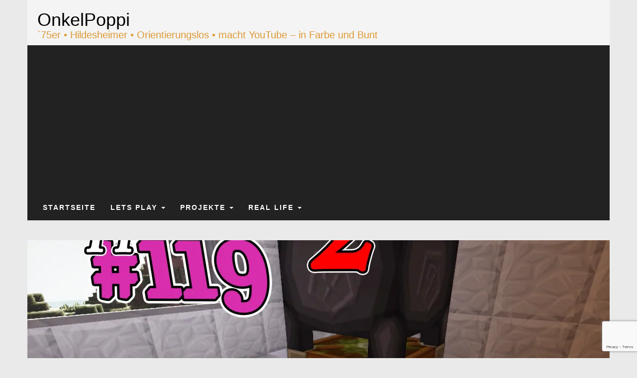

--- FILE ---
content_type: text/html; charset=utf-8
request_url: https://www.google.com/recaptcha/api2/anchor?ar=1&k=6LexS8QUAAAAAKkmQv_HlPX5wjlAOB59namPtuyO&co=aHR0cHM6Ly93d3cub25rZWxwb3BwaS5kZTo0NDM.&hl=en&v=PoyoqOPhxBO7pBk68S4YbpHZ&size=invisible&anchor-ms=20000&execute-ms=30000&cb=kcqykwmjvchb
body_size: 48528
content:
<!DOCTYPE HTML><html dir="ltr" lang="en"><head><meta http-equiv="Content-Type" content="text/html; charset=UTF-8">
<meta http-equiv="X-UA-Compatible" content="IE=edge">
<title>reCAPTCHA</title>
<style type="text/css">
/* cyrillic-ext */
@font-face {
  font-family: 'Roboto';
  font-style: normal;
  font-weight: 400;
  font-stretch: 100%;
  src: url(//fonts.gstatic.com/s/roboto/v48/KFO7CnqEu92Fr1ME7kSn66aGLdTylUAMa3GUBHMdazTgWw.woff2) format('woff2');
  unicode-range: U+0460-052F, U+1C80-1C8A, U+20B4, U+2DE0-2DFF, U+A640-A69F, U+FE2E-FE2F;
}
/* cyrillic */
@font-face {
  font-family: 'Roboto';
  font-style: normal;
  font-weight: 400;
  font-stretch: 100%;
  src: url(//fonts.gstatic.com/s/roboto/v48/KFO7CnqEu92Fr1ME7kSn66aGLdTylUAMa3iUBHMdazTgWw.woff2) format('woff2');
  unicode-range: U+0301, U+0400-045F, U+0490-0491, U+04B0-04B1, U+2116;
}
/* greek-ext */
@font-face {
  font-family: 'Roboto';
  font-style: normal;
  font-weight: 400;
  font-stretch: 100%;
  src: url(//fonts.gstatic.com/s/roboto/v48/KFO7CnqEu92Fr1ME7kSn66aGLdTylUAMa3CUBHMdazTgWw.woff2) format('woff2');
  unicode-range: U+1F00-1FFF;
}
/* greek */
@font-face {
  font-family: 'Roboto';
  font-style: normal;
  font-weight: 400;
  font-stretch: 100%;
  src: url(//fonts.gstatic.com/s/roboto/v48/KFO7CnqEu92Fr1ME7kSn66aGLdTylUAMa3-UBHMdazTgWw.woff2) format('woff2');
  unicode-range: U+0370-0377, U+037A-037F, U+0384-038A, U+038C, U+038E-03A1, U+03A3-03FF;
}
/* math */
@font-face {
  font-family: 'Roboto';
  font-style: normal;
  font-weight: 400;
  font-stretch: 100%;
  src: url(//fonts.gstatic.com/s/roboto/v48/KFO7CnqEu92Fr1ME7kSn66aGLdTylUAMawCUBHMdazTgWw.woff2) format('woff2');
  unicode-range: U+0302-0303, U+0305, U+0307-0308, U+0310, U+0312, U+0315, U+031A, U+0326-0327, U+032C, U+032F-0330, U+0332-0333, U+0338, U+033A, U+0346, U+034D, U+0391-03A1, U+03A3-03A9, U+03B1-03C9, U+03D1, U+03D5-03D6, U+03F0-03F1, U+03F4-03F5, U+2016-2017, U+2034-2038, U+203C, U+2040, U+2043, U+2047, U+2050, U+2057, U+205F, U+2070-2071, U+2074-208E, U+2090-209C, U+20D0-20DC, U+20E1, U+20E5-20EF, U+2100-2112, U+2114-2115, U+2117-2121, U+2123-214F, U+2190, U+2192, U+2194-21AE, U+21B0-21E5, U+21F1-21F2, U+21F4-2211, U+2213-2214, U+2216-22FF, U+2308-230B, U+2310, U+2319, U+231C-2321, U+2336-237A, U+237C, U+2395, U+239B-23B7, U+23D0, U+23DC-23E1, U+2474-2475, U+25AF, U+25B3, U+25B7, U+25BD, U+25C1, U+25CA, U+25CC, U+25FB, U+266D-266F, U+27C0-27FF, U+2900-2AFF, U+2B0E-2B11, U+2B30-2B4C, U+2BFE, U+3030, U+FF5B, U+FF5D, U+1D400-1D7FF, U+1EE00-1EEFF;
}
/* symbols */
@font-face {
  font-family: 'Roboto';
  font-style: normal;
  font-weight: 400;
  font-stretch: 100%;
  src: url(//fonts.gstatic.com/s/roboto/v48/KFO7CnqEu92Fr1ME7kSn66aGLdTylUAMaxKUBHMdazTgWw.woff2) format('woff2');
  unicode-range: U+0001-000C, U+000E-001F, U+007F-009F, U+20DD-20E0, U+20E2-20E4, U+2150-218F, U+2190, U+2192, U+2194-2199, U+21AF, U+21E6-21F0, U+21F3, U+2218-2219, U+2299, U+22C4-22C6, U+2300-243F, U+2440-244A, U+2460-24FF, U+25A0-27BF, U+2800-28FF, U+2921-2922, U+2981, U+29BF, U+29EB, U+2B00-2BFF, U+4DC0-4DFF, U+FFF9-FFFB, U+10140-1018E, U+10190-1019C, U+101A0, U+101D0-101FD, U+102E0-102FB, U+10E60-10E7E, U+1D2C0-1D2D3, U+1D2E0-1D37F, U+1F000-1F0FF, U+1F100-1F1AD, U+1F1E6-1F1FF, U+1F30D-1F30F, U+1F315, U+1F31C, U+1F31E, U+1F320-1F32C, U+1F336, U+1F378, U+1F37D, U+1F382, U+1F393-1F39F, U+1F3A7-1F3A8, U+1F3AC-1F3AF, U+1F3C2, U+1F3C4-1F3C6, U+1F3CA-1F3CE, U+1F3D4-1F3E0, U+1F3ED, U+1F3F1-1F3F3, U+1F3F5-1F3F7, U+1F408, U+1F415, U+1F41F, U+1F426, U+1F43F, U+1F441-1F442, U+1F444, U+1F446-1F449, U+1F44C-1F44E, U+1F453, U+1F46A, U+1F47D, U+1F4A3, U+1F4B0, U+1F4B3, U+1F4B9, U+1F4BB, U+1F4BF, U+1F4C8-1F4CB, U+1F4D6, U+1F4DA, U+1F4DF, U+1F4E3-1F4E6, U+1F4EA-1F4ED, U+1F4F7, U+1F4F9-1F4FB, U+1F4FD-1F4FE, U+1F503, U+1F507-1F50B, U+1F50D, U+1F512-1F513, U+1F53E-1F54A, U+1F54F-1F5FA, U+1F610, U+1F650-1F67F, U+1F687, U+1F68D, U+1F691, U+1F694, U+1F698, U+1F6AD, U+1F6B2, U+1F6B9-1F6BA, U+1F6BC, U+1F6C6-1F6CF, U+1F6D3-1F6D7, U+1F6E0-1F6EA, U+1F6F0-1F6F3, U+1F6F7-1F6FC, U+1F700-1F7FF, U+1F800-1F80B, U+1F810-1F847, U+1F850-1F859, U+1F860-1F887, U+1F890-1F8AD, U+1F8B0-1F8BB, U+1F8C0-1F8C1, U+1F900-1F90B, U+1F93B, U+1F946, U+1F984, U+1F996, U+1F9E9, U+1FA00-1FA6F, U+1FA70-1FA7C, U+1FA80-1FA89, U+1FA8F-1FAC6, U+1FACE-1FADC, U+1FADF-1FAE9, U+1FAF0-1FAF8, U+1FB00-1FBFF;
}
/* vietnamese */
@font-face {
  font-family: 'Roboto';
  font-style: normal;
  font-weight: 400;
  font-stretch: 100%;
  src: url(//fonts.gstatic.com/s/roboto/v48/KFO7CnqEu92Fr1ME7kSn66aGLdTylUAMa3OUBHMdazTgWw.woff2) format('woff2');
  unicode-range: U+0102-0103, U+0110-0111, U+0128-0129, U+0168-0169, U+01A0-01A1, U+01AF-01B0, U+0300-0301, U+0303-0304, U+0308-0309, U+0323, U+0329, U+1EA0-1EF9, U+20AB;
}
/* latin-ext */
@font-face {
  font-family: 'Roboto';
  font-style: normal;
  font-weight: 400;
  font-stretch: 100%;
  src: url(//fonts.gstatic.com/s/roboto/v48/KFO7CnqEu92Fr1ME7kSn66aGLdTylUAMa3KUBHMdazTgWw.woff2) format('woff2');
  unicode-range: U+0100-02BA, U+02BD-02C5, U+02C7-02CC, U+02CE-02D7, U+02DD-02FF, U+0304, U+0308, U+0329, U+1D00-1DBF, U+1E00-1E9F, U+1EF2-1EFF, U+2020, U+20A0-20AB, U+20AD-20C0, U+2113, U+2C60-2C7F, U+A720-A7FF;
}
/* latin */
@font-face {
  font-family: 'Roboto';
  font-style: normal;
  font-weight: 400;
  font-stretch: 100%;
  src: url(//fonts.gstatic.com/s/roboto/v48/KFO7CnqEu92Fr1ME7kSn66aGLdTylUAMa3yUBHMdazQ.woff2) format('woff2');
  unicode-range: U+0000-00FF, U+0131, U+0152-0153, U+02BB-02BC, U+02C6, U+02DA, U+02DC, U+0304, U+0308, U+0329, U+2000-206F, U+20AC, U+2122, U+2191, U+2193, U+2212, U+2215, U+FEFF, U+FFFD;
}
/* cyrillic-ext */
@font-face {
  font-family: 'Roboto';
  font-style: normal;
  font-weight: 500;
  font-stretch: 100%;
  src: url(//fonts.gstatic.com/s/roboto/v48/KFO7CnqEu92Fr1ME7kSn66aGLdTylUAMa3GUBHMdazTgWw.woff2) format('woff2');
  unicode-range: U+0460-052F, U+1C80-1C8A, U+20B4, U+2DE0-2DFF, U+A640-A69F, U+FE2E-FE2F;
}
/* cyrillic */
@font-face {
  font-family: 'Roboto';
  font-style: normal;
  font-weight: 500;
  font-stretch: 100%;
  src: url(//fonts.gstatic.com/s/roboto/v48/KFO7CnqEu92Fr1ME7kSn66aGLdTylUAMa3iUBHMdazTgWw.woff2) format('woff2');
  unicode-range: U+0301, U+0400-045F, U+0490-0491, U+04B0-04B1, U+2116;
}
/* greek-ext */
@font-face {
  font-family: 'Roboto';
  font-style: normal;
  font-weight: 500;
  font-stretch: 100%;
  src: url(//fonts.gstatic.com/s/roboto/v48/KFO7CnqEu92Fr1ME7kSn66aGLdTylUAMa3CUBHMdazTgWw.woff2) format('woff2');
  unicode-range: U+1F00-1FFF;
}
/* greek */
@font-face {
  font-family: 'Roboto';
  font-style: normal;
  font-weight: 500;
  font-stretch: 100%;
  src: url(//fonts.gstatic.com/s/roboto/v48/KFO7CnqEu92Fr1ME7kSn66aGLdTylUAMa3-UBHMdazTgWw.woff2) format('woff2');
  unicode-range: U+0370-0377, U+037A-037F, U+0384-038A, U+038C, U+038E-03A1, U+03A3-03FF;
}
/* math */
@font-face {
  font-family: 'Roboto';
  font-style: normal;
  font-weight: 500;
  font-stretch: 100%;
  src: url(//fonts.gstatic.com/s/roboto/v48/KFO7CnqEu92Fr1ME7kSn66aGLdTylUAMawCUBHMdazTgWw.woff2) format('woff2');
  unicode-range: U+0302-0303, U+0305, U+0307-0308, U+0310, U+0312, U+0315, U+031A, U+0326-0327, U+032C, U+032F-0330, U+0332-0333, U+0338, U+033A, U+0346, U+034D, U+0391-03A1, U+03A3-03A9, U+03B1-03C9, U+03D1, U+03D5-03D6, U+03F0-03F1, U+03F4-03F5, U+2016-2017, U+2034-2038, U+203C, U+2040, U+2043, U+2047, U+2050, U+2057, U+205F, U+2070-2071, U+2074-208E, U+2090-209C, U+20D0-20DC, U+20E1, U+20E5-20EF, U+2100-2112, U+2114-2115, U+2117-2121, U+2123-214F, U+2190, U+2192, U+2194-21AE, U+21B0-21E5, U+21F1-21F2, U+21F4-2211, U+2213-2214, U+2216-22FF, U+2308-230B, U+2310, U+2319, U+231C-2321, U+2336-237A, U+237C, U+2395, U+239B-23B7, U+23D0, U+23DC-23E1, U+2474-2475, U+25AF, U+25B3, U+25B7, U+25BD, U+25C1, U+25CA, U+25CC, U+25FB, U+266D-266F, U+27C0-27FF, U+2900-2AFF, U+2B0E-2B11, U+2B30-2B4C, U+2BFE, U+3030, U+FF5B, U+FF5D, U+1D400-1D7FF, U+1EE00-1EEFF;
}
/* symbols */
@font-face {
  font-family: 'Roboto';
  font-style: normal;
  font-weight: 500;
  font-stretch: 100%;
  src: url(//fonts.gstatic.com/s/roboto/v48/KFO7CnqEu92Fr1ME7kSn66aGLdTylUAMaxKUBHMdazTgWw.woff2) format('woff2');
  unicode-range: U+0001-000C, U+000E-001F, U+007F-009F, U+20DD-20E0, U+20E2-20E4, U+2150-218F, U+2190, U+2192, U+2194-2199, U+21AF, U+21E6-21F0, U+21F3, U+2218-2219, U+2299, U+22C4-22C6, U+2300-243F, U+2440-244A, U+2460-24FF, U+25A0-27BF, U+2800-28FF, U+2921-2922, U+2981, U+29BF, U+29EB, U+2B00-2BFF, U+4DC0-4DFF, U+FFF9-FFFB, U+10140-1018E, U+10190-1019C, U+101A0, U+101D0-101FD, U+102E0-102FB, U+10E60-10E7E, U+1D2C0-1D2D3, U+1D2E0-1D37F, U+1F000-1F0FF, U+1F100-1F1AD, U+1F1E6-1F1FF, U+1F30D-1F30F, U+1F315, U+1F31C, U+1F31E, U+1F320-1F32C, U+1F336, U+1F378, U+1F37D, U+1F382, U+1F393-1F39F, U+1F3A7-1F3A8, U+1F3AC-1F3AF, U+1F3C2, U+1F3C4-1F3C6, U+1F3CA-1F3CE, U+1F3D4-1F3E0, U+1F3ED, U+1F3F1-1F3F3, U+1F3F5-1F3F7, U+1F408, U+1F415, U+1F41F, U+1F426, U+1F43F, U+1F441-1F442, U+1F444, U+1F446-1F449, U+1F44C-1F44E, U+1F453, U+1F46A, U+1F47D, U+1F4A3, U+1F4B0, U+1F4B3, U+1F4B9, U+1F4BB, U+1F4BF, U+1F4C8-1F4CB, U+1F4D6, U+1F4DA, U+1F4DF, U+1F4E3-1F4E6, U+1F4EA-1F4ED, U+1F4F7, U+1F4F9-1F4FB, U+1F4FD-1F4FE, U+1F503, U+1F507-1F50B, U+1F50D, U+1F512-1F513, U+1F53E-1F54A, U+1F54F-1F5FA, U+1F610, U+1F650-1F67F, U+1F687, U+1F68D, U+1F691, U+1F694, U+1F698, U+1F6AD, U+1F6B2, U+1F6B9-1F6BA, U+1F6BC, U+1F6C6-1F6CF, U+1F6D3-1F6D7, U+1F6E0-1F6EA, U+1F6F0-1F6F3, U+1F6F7-1F6FC, U+1F700-1F7FF, U+1F800-1F80B, U+1F810-1F847, U+1F850-1F859, U+1F860-1F887, U+1F890-1F8AD, U+1F8B0-1F8BB, U+1F8C0-1F8C1, U+1F900-1F90B, U+1F93B, U+1F946, U+1F984, U+1F996, U+1F9E9, U+1FA00-1FA6F, U+1FA70-1FA7C, U+1FA80-1FA89, U+1FA8F-1FAC6, U+1FACE-1FADC, U+1FADF-1FAE9, U+1FAF0-1FAF8, U+1FB00-1FBFF;
}
/* vietnamese */
@font-face {
  font-family: 'Roboto';
  font-style: normal;
  font-weight: 500;
  font-stretch: 100%;
  src: url(//fonts.gstatic.com/s/roboto/v48/KFO7CnqEu92Fr1ME7kSn66aGLdTylUAMa3OUBHMdazTgWw.woff2) format('woff2');
  unicode-range: U+0102-0103, U+0110-0111, U+0128-0129, U+0168-0169, U+01A0-01A1, U+01AF-01B0, U+0300-0301, U+0303-0304, U+0308-0309, U+0323, U+0329, U+1EA0-1EF9, U+20AB;
}
/* latin-ext */
@font-face {
  font-family: 'Roboto';
  font-style: normal;
  font-weight: 500;
  font-stretch: 100%;
  src: url(//fonts.gstatic.com/s/roboto/v48/KFO7CnqEu92Fr1ME7kSn66aGLdTylUAMa3KUBHMdazTgWw.woff2) format('woff2');
  unicode-range: U+0100-02BA, U+02BD-02C5, U+02C7-02CC, U+02CE-02D7, U+02DD-02FF, U+0304, U+0308, U+0329, U+1D00-1DBF, U+1E00-1E9F, U+1EF2-1EFF, U+2020, U+20A0-20AB, U+20AD-20C0, U+2113, U+2C60-2C7F, U+A720-A7FF;
}
/* latin */
@font-face {
  font-family: 'Roboto';
  font-style: normal;
  font-weight: 500;
  font-stretch: 100%;
  src: url(//fonts.gstatic.com/s/roboto/v48/KFO7CnqEu92Fr1ME7kSn66aGLdTylUAMa3yUBHMdazQ.woff2) format('woff2');
  unicode-range: U+0000-00FF, U+0131, U+0152-0153, U+02BB-02BC, U+02C6, U+02DA, U+02DC, U+0304, U+0308, U+0329, U+2000-206F, U+20AC, U+2122, U+2191, U+2193, U+2212, U+2215, U+FEFF, U+FFFD;
}
/* cyrillic-ext */
@font-face {
  font-family: 'Roboto';
  font-style: normal;
  font-weight: 900;
  font-stretch: 100%;
  src: url(//fonts.gstatic.com/s/roboto/v48/KFO7CnqEu92Fr1ME7kSn66aGLdTylUAMa3GUBHMdazTgWw.woff2) format('woff2');
  unicode-range: U+0460-052F, U+1C80-1C8A, U+20B4, U+2DE0-2DFF, U+A640-A69F, U+FE2E-FE2F;
}
/* cyrillic */
@font-face {
  font-family: 'Roboto';
  font-style: normal;
  font-weight: 900;
  font-stretch: 100%;
  src: url(//fonts.gstatic.com/s/roboto/v48/KFO7CnqEu92Fr1ME7kSn66aGLdTylUAMa3iUBHMdazTgWw.woff2) format('woff2');
  unicode-range: U+0301, U+0400-045F, U+0490-0491, U+04B0-04B1, U+2116;
}
/* greek-ext */
@font-face {
  font-family: 'Roboto';
  font-style: normal;
  font-weight: 900;
  font-stretch: 100%;
  src: url(//fonts.gstatic.com/s/roboto/v48/KFO7CnqEu92Fr1ME7kSn66aGLdTylUAMa3CUBHMdazTgWw.woff2) format('woff2');
  unicode-range: U+1F00-1FFF;
}
/* greek */
@font-face {
  font-family: 'Roboto';
  font-style: normal;
  font-weight: 900;
  font-stretch: 100%;
  src: url(//fonts.gstatic.com/s/roboto/v48/KFO7CnqEu92Fr1ME7kSn66aGLdTylUAMa3-UBHMdazTgWw.woff2) format('woff2');
  unicode-range: U+0370-0377, U+037A-037F, U+0384-038A, U+038C, U+038E-03A1, U+03A3-03FF;
}
/* math */
@font-face {
  font-family: 'Roboto';
  font-style: normal;
  font-weight: 900;
  font-stretch: 100%;
  src: url(//fonts.gstatic.com/s/roboto/v48/KFO7CnqEu92Fr1ME7kSn66aGLdTylUAMawCUBHMdazTgWw.woff2) format('woff2');
  unicode-range: U+0302-0303, U+0305, U+0307-0308, U+0310, U+0312, U+0315, U+031A, U+0326-0327, U+032C, U+032F-0330, U+0332-0333, U+0338, U+033A, U+0346, U+034D, U+0391-03A1, U+03A3-03A9, U+03B1-03C9, U+03D1, U+03D5-03D6, U+03F0-03F1, U+03F4-03F5, U+2016-2017, U+2034-2038, U+203C, U+2040, U+2043, U+2047, U+2050, U+2057, U+205F, U+2070-2071, U+2074-208E, U+2090-209C, U+20D0-20DC, U+20E1, U+20E5-20EF, U+2100-2112, U+2114-2115, U+2117-2121, U+2123-214F, U+2190, U+2192, U+2194-21AE, U+21B0-21E5, U+21F1-21F2, U+21F4-2211, U+2213-2214, U+2216-22FF, U+2308-230B, U+2310, U+2319, U+231C-2321, U+2336-237A, U+237C, U+2395, U+239B-23B7, U+23D0, U+23DC-23E1, U+2474-2475, U+25AF, U+25B3, U+25B7, U+25BD, U+25C1, U+25CA, U+25CC, U+25FB, U+266D-266F, U+27C0-27FF, U+2900-2AFF, U+2B0E-2B11, U+2B30-2B4C, U+2BFE, U+3030, U+FF5B, U+FF5D, U+1D400-1D7FF, U+1EE00-1EEFF;
}
/* symbols */
@font-face {
  font-family: 'Roboto';
  font-style: normal;
  font-weight: 900;
  font-stretch: 100%;
  src: url(//fonts.gstatic.com/s/roboto/v48/KFO7CnqEu92Fr1ME7kSn66aGLdTylUAMaxKUBHMdazTgWw.woff2) format('woff2');
  unicode-range: U+0001-000C, U+000E-001F, U+007F-009F, U+20DD-20E0, U+20E2-20E4, U+2150-218F, U+2190, U+2192, U+2194-2199, U+21AF, U+21E6-21F0, U+21F3, U+2218-2219, U+2299, U+22C4-22C6, U+2300-243F, U+2440-244A, U+2460-24FF, U+25A0-27BF, U+2800-28FF, U+2921-2922, U+2981, U+29BF, U+29EB, U+2B00-2BFF, U+4DC0-4DFF, U+FFF9-FFFB, U+10140-1018E, U+10190-1019C, U+101A0, U+101D0-101FD, U+102E0-102FB, U+10E60-10E7E, U+1D2C0-1D2D3, U+1D2E0-1D37F, U+1F000-1F0FF, U+1F100-1F1AD, U+1F1E6-1F1FF, U+1F30D-1F30F, U+1F315, U+1F31C, U+1F31E, U+1F320-1F32C, U+1F336, U+1F378, U+1F37D, U+1F382, U+1F393-1F39F, U+1F3A7-1F3A8, U+1F3AC-1F3AF, U+1F3C2, U+1F3C4-1F3C6, U+1F3CA-1F3CE, U+1F3D4-1F3E0, U+1F3ED, U+1F3F1-1F3F3, U+1F3F5-1F3F7, U+1F408, U+1F415, U+1F41F, U+1F426, U+1F43F, U+1F441-1F442, U+1F444, U+1F446-1F449, U+1F44C-1F44E, U+1F453, U+1F46A, U+1F47D, U+1F4A3, U+1F4B0, U+1F4B3, U+1F4B9, U+1F4BB, U+1F4BF, U+1F4C8-1F4CB, U+1F4D6, U+1F4DA, U+1F4DF, U+1F4E3-1F4E6, U+1F4EA-1F4ED, U+1F4F7, U+1F4F9-1F4FB, U+1F4FD-1F4FE, U+1F503, U+1F507-1F50B, U+1F50D, U+1F512-1F513, U+1F53E-1F54A, U+1F54F-1F5FA, U+1F610, U+1F650-1F67F, U+1F687, U+1F68D, U+1F691, U+1F694, U+1F698, U+1F6AD, U+1F6B2, U+1F6B9-1F6BA, U+1F6BC, U+1F6C6-1F6CF, U+1F6D3-1F6D7, U+1F6E0-1F6EA, U+1F6F0-1F6F3, U+1F6F7-1F6FC, U+1F700-1F7FF, U+1F800-1F80B, U+1F810-1F847, U+1F850-1F859, U+1F860-1F887, U+1F890-1F8AD, U+1F8B0-1F8BB, U+1F8C0-1F8C1, U+1F900-1F90B, U+1F93B, U+1F946, U+1F984, U+1F996, U+1F9E9, U+1FA00-1FA6F, U+1FA70-1FA7C, U+1FA80-1FA89, U+1FA8F-1FAC6, U+1FACE-1FADC, U+1FADF-1FAE9, U+1FAF0-1FAF8, U+1FB00-1FBFF;
}
/* vietnamese */
@font-face {
  font-family: 'Roboto';
  font-style: normal;
  font-weight: 900;
  font-stretch: 100%;
  src: url(//fonts.gstatic.com/s/roboto/v48/KFO7CnqEu92Fr1ME7kSn66aGLdTylUAMa3OUBHMdazTgWw.woff2) format('woff2');
  unicode-range: U+0102-0103, U+0110-0111, U+0128-0129, U+0168-0169, U+01A0-01A1, U+01AF-01B0, U+0300-0301, U+0303-0304, U+0308-0309, U+0323, U+0329, U+1EA0-1EF9, U+20AB;
}
/* latin-ext */
@font-face {
  font-family: 'Roboto';
  font-style: normal;
  font-weight: 900;
  font-stretch: 100%;
  src: url(//fonts.gstatic.com/s/roboto/v48/KFO7CnqEu92Fr1ME7kSn66aGLdTylUAMa3KUBHMdazTgWw.woff2) format('woff2');
  unicode-range: U+0100-02BA, U+02BD-02C5, U+02C7-02CC, U+02CE-02D7, U+02DD-02FF, U+0304, U+0308, U+0329, U+1D00-1DBF, U+1E00-1E9F, U+1EF2-1EFF, U+2020, U+20A0-20AB, U+20AD-20C0, U+2113, U+2C60-2C7F, U+A720-A7FF;
}
/* latin */
@font-face {
  font-family: 'Roboto';
  font-style: normal;
  font-weight: 900;
  font-stretch: 100%;
  src: url(//fonts.gstatic.com/s/roboto/v48/KFO7CnqEu92Fr1ME7kSn66aGLdTylUAMa3yUBHMdazQ.woff2) format('woff2');
  unicode-range: U+0000-00FF, U+0131, U+0152-0153, U+02BB-02BC, U+02C6, U+02DA, U+02DC, U+0304, U+0308, U+0329, U+2000-206F, U+20AC, U+2122, U+2191, U+2193, U+2212, U+2215, U+FEFF, U+FFFD;
}

</style>
<link rel="stylesheet" type="text/css" href="https://www.gstatic.com/recaptcha/releases/PoyoqOPhxBO7pBk68S4YbpHZ/styles__ltr.css">
<script nonce="SWds-nDcSnYVNFbek1U4Dg" type="text/javascript">window['__recaptcha_api'] = 'https://www.google.com/recaptcha/api2/';</script>
<script type="text/javascript" src="https://www.gstatic.com/recaptcha/releases/PoyoqOPhxBO7pBk68S4YbpHZ/recaptcha__en.js" nonce="SWds-nDcSnYVNFbek1U4Dg">
      
    </script></head>
<body><div id="rc-anchor-alert" class="rc-anchor-alert"></div>
<input type="hidden" id="recaptcha-token" value="[base64]">
<script type="text/javascript" nonce="SWds-nDcSnYVNFbek1U4Dg">
      recaptcha.anchor.Main.init("[\x22ainput\x22,[\x22bgdata\x22,\x22\x22,\[base64]/[base64]/UltIKytdPWE6KGE8MjA0OD9SW0grK109YT4+NnwxOTI6KChhJjY0NTEyKT09NTUyOTYmJnErMTxoLmxlbmd0aCYmKGguY2hhckNvZGVBdChxKzEpJjY0NTEyKT09NTYzMjA/[base64]/MjU1OlI/[base64]/[base64]/[base64]/[base64]/[base64]/[base64]/[base64]/[base64]/[base64]/[base64]\x22,\[base64]\\u003d\\u003d\x22,\x22NcKUUcK4JcKfwopJw5bCgjgFw7xPw47DlBx+wrzCvkE3wrrDonNAFsOfwrtQw6HDnnDCnF8fwoLCmcO/[base64]/wr/[base64]/VULDhh01CsOqaEvCucOuYsOowoJwH8KjwpTCgMOUw4DChBvCvmY6Mho+NXktw6bDvzV/VhLCtX1wwrDCnMOAw6h0HcOuwq3DqkgnKsKsEBHCkmXClWcJwofClMKFCQpJw77DmS3CsMOvPcKPw5QfwpEDw5ghUcOhE8KGw77DrMKcLwRpw5jDj8KZw6YcecOkw7vCnzDChsOGw6oxw5zDuMKewpLCu8K8w4PDucK1w5dZw5jDm8O/YEEGUcK2wojDsMOyw5k7KCU9wpp4XE3CtT7DusOYw7LCh8KzW8KdXBPDlH0twoorw5FkwpvCgzHDqMOhbxbDt1zDrsKzwrHDuhbDsW/CtsO4woNUKADChUcswrh3w4tkw5VKKsONAT5Ew6HCjMKpw4nCrSzCrwbCoGnCt3DCpRRAWcOWDVVmOcKMwpDDnzM1w5PCtBbDpcKBEsKlIX7DrcKow6zCgCXDlxYYw6jCiw0zXVdDwoJsDMO9F8KTw7bCkkDCuXTCu8KYRsKiGwlAUBI2w4vDvcKVw4/[base64]/ChMKVTTdQw5dVw4VVw5LChcKLw7LCo8OJRTB/[base64]/[base64]/CnVjCvsOsSA/DisOVL8Kaw6I8TsK1IRPCsMKnNiUhBMKiIXBfw4luUMKzfCjDtMOFwqvChzhWWcKQfhY+wqYmw7bCi8OEAcO8XcObwrt/[base64]/DhxMqwrxjw4loC2hLwpfCn8KDFsOCeXTDlGM8wq3DlcOtw6TDpHtiw6HDv8KTfMK7VixxQTXDg1UgTcKgwofDv2YPGm1WYCnClGDDtxgiwooSHUrClADDiVRdJMOCw7fCt3/DusOrZUxsw45LWVlkw4jDm8OEw6ALwqArw5ZpwpvDmRA4XVbCoWsvQ8KCMcKFwpPDmGHCkwzCrQwxcMKDwodPJBbCuMOwwp7CjwDCh8Oww6LDs39fKwrDvBrDpcKHwrNQw4/Ch0xDwpnDjHANw6PDrks2HsK6S8KJMcKwwqp5w4/DnMOANFXDqRnDvyHCuXrDn3rDmWjCoQHCmsK7PsKnHMKiMsKrdmHCuUZpwr7CuGoABW80BjnDp17CgyTCqcK8ak5Awqtawoxxw6HCusOFRkk+w6LChcKTwpjDssK5wpjDv8OAZX/CszE0CMK/wqjDgGwjwot1Z0HCqSFGw5jCn8KkdD/[base64]/wottw4B6w7h/[base64]/wqTCuhkjw7EkUBcjw4IgXcOYdWNJw6MZwojCnEYHw5rCqcKESC8NU0HDoHbDisO9w63DjMKrwp4aXmpuwp7CpSPCi8KjcV5Wwr/Ct8Kew7tCEVkdw6PDgQXCpsKQwosfGsK0RcKzwqXDrHPDtMOawqZGwosdGMOzw4sKbMOKw6jDqsKgw5DClgDDo8OBw5lgwo8XwqNrWcKew4t8w63DiUFwIB3DjcKFw5B/aD8FwobDk0nCgcO6w7p0w7DDrWnDhQ9kQxLDsn/DhUoXHEHCiyzCvsObwqDCvsKLwqckHMOmf8OHw7DDkTrCt1fCgx/[base64]/CrgNOJ8KVwqoHwqsiwrfCpMKmw5nCszcfwq8KwpYbU0trwot3wrYzw7vDoDcRw5vCpMK5w5k6ZsKWb8OWwpVJwoDClD7CtcONw7TDocO+woQxRMO3w4UMccOBworDu8KKwptzY8K8wrF6w7nCuyvDucKMwr9MOcO/[base64]/CnsOkL8OBX00CVcKFw5clw47Dn8O9UsO0blPDgwnCqsKTN8O1X8KSw6gXw6LCtjc7SMKxw6gMwptCwrhFw5B0w5ITwrHDjcKuRlDDr1Z+bQ/CkUrDmDI3WGAiwooxw47DsMOfwqt2fMKZHnJUPsOjPcK2XsKAwoV5wplPQcOkA1owwrbCl8OewoTDnThSXV7CmwB/[base64]/DjMKEDl/[base64]/PVvDr2YdwqDCuMKdw4TCnsO/wrvDrWbCr1fDjHzDqTjDgsKCfMKswokQwpxMW0xRwqbCq2Fhw6RxH35xwpEyDcKpTznDum8Tw7wmTsOiC8K0wplCw7nDvcO4JcOvEcOEXkoww5/[base64]/ccKXLUoSwrFXWcOqwrxZBsKKEsOIwqEew7vCplkuOMOxGMKsMFnDqMOdVcOYw4zChyI1Ol1qDEAoKiscw7/DiCpVZsKUw4PCisOzw6XDlMO6XcOYwrrDqcOow77DszFubcOgagfDksOyw4UPw6DCpMO3PcKBbADDngnCqGltw6TDlMK4w75JM2AqJsKeAFPCt8OPwpvDuHg2J8OIV37Dg3NcwrzCnMKxRyXDjlJ1w43CqgXCtjZ1LlbClDUNGg0jM8KLwq/DuBnDkMOUcD8HwrhJw4bCvWMsNcKvHFvDngUVw6/CsH0+WcO+woLChw4RLQbCn8OCfg8lRDrCv2Jowodbwow0ZXhnw6AiKcOJcsKjIBMjFVd3w4vDucK1ZUPDigJZZQTCv3dJYcK+N8KywpNZAAc1w6xHw6/Dng/CqMKGw7NjZmbCn8KnSmPDniYEw4ErFARZVXhTw7LCmMOAw5vCjsOJw6LClmjDh2xwHMKiwq1oS8KSb3zCsWN4wqLCt8KIwqXDocOPw6nDiAHClgLDscOJwpgrw7/CpcO0S2x8b8KEwp/Du3LDjGbCmx7CtcKuMBxcR3oAWlV9w7ENw5p7wrvCncKtwqtIw5nDmmjDkXvDrxANAcOkHh4MHsKoNsOowq7Dp8KZbEFhw7rDqcOIwolFw7TDoMKrTn/[base64]/Cj1lkIsK9UsOYeT0vSmtNwrxiwqjDlMOhQT1sGcKbwoLCm8KYKMKiwqjDpMKnB1zCjGVJw5MWI1Z0w6Bew4TDvMOnJcOhVh8FQMK1wr8ybXtXe2TCksOfwosmwpPDhhbDgVJHQkJiwppow7XDtsOiwqVtwpPCvT7CmMO4DsOHw6/[base64]/DsOlS8OJbDfDt8KiVMKUZTB0wq8dw4jCgWrCjsOrw6Jkw6EDU3Epw6nDmsKnwrzDo8OdwprCjcKcw7wZwpZTYcKOV8Ouw6zCscK4w57DtcKKwo4ow4/DgjANeGMwGsOGw5wtw4LCnErDoQjDg8OSwozCuSrCrsKaw4cNw7XCg2TDgABIw5sXA8O4aMKTWxTCtsKOwqZPPsKpb0o2YMK7w4lcw7PCqwfDpcOuwql/[base64]/DgGViwrBMZSzCuQRPwpbDvy7CtEoySmpRw77Cm1B4BMOWwpEKwp7CuBkVw4HCjg1+WsKXXMKLOsOJCsOYNUPDlysYwo3ClyPDoixoS8Khwo8Jwo7DpcOoWMOLNW/[base64]/CulvDvMODwrcNwo1yw7Btw6fCmGbDv03CqWLCqDzDoMOMTsOxwoHChcO0wrnCgcO6wq3CjkB6A8OeVUnCrCg5w5DCkkl3w7c/[base64]/CvMKYw6zCl8Oiw5TDlsO5IsOfwqA7woXCsRPCmsKHRsO+ZMOISyrDsk1pw5scZ8OMwrDDrRFewqJGTcK+DTvCp8Olw5lowq3CqUY/w4/CpHN/[base64]/DtU3DuMO+w6EnwrbDu8K7wqkjw782wqDCvxzDqsKOYwrCgFLCkmVNw7jDpMKbwrhoV8KOwpPCnnk7wqTCs8KYwr9Uw5XDsVk2bsOzeXvCisKhPsKIw7R8w6ZuGHXDn8OZEBPCozxRwoAREMOhwq/DmQvCtcKBwqIQw4XDiRISwrUHwqrCpDTDiHPCusKnwqXCnivDjMKHwq/Cq8OfwqY7w7XDjCcQSkBmwo9MdMK4UsOkF8OjwpwmYCfCrSDDrB3Cq8OWMUHDlMOnwqDCk39Fwr/Cn8ObRXbClkMVW8KKQVzDhFQgQHZJDMK8A10UbHPDpXHDp0jDucKGw53DtsO/Z8OfLljDr8KxfGlVG8Kqwoh0HkXDhntCUMK+w5rDlcK/OsOPw53CnGzDsMK3w6A0w5XDjxLDocOPw7xcwo0Hwr/Dr8KQI8OTw7lbw7LCjwzDtgQ7w5HDgQbDpyLCv8KAVMKpY8O9GXlZwqFRwo8FwpXDrypeaxE8wothJMKrBlwBwobDpDtfLyvCgsKzMsO9wrQcwqrDg8OvKMO/w6zDn8OJQCHDgsOVQsK0w5TDqm5qwr4vw5zDjMKRfBAnwrnDuGsew7HDl23CgGw7akfCrsKTw5XCojdIw5DDocKWNUFCw6/[base64]/CiVwWCylkczcDfcKCfsKWw7jDvmDDlmkTw4XCm0tVPQjDuVrCj8KDwqzCnzU8QsOuw60Ww51lw7/Dk8Kkw4kzfcOHGy4Swqdow6vCnMKEQnMJPjhAw55jw7hYwqPCnVbDsMKjwq0necKGwo7ChEHCt0TDn8KiezzDijdeHR7DtMKmYQIJayPDsMOfWjFEUcOhw5JLAMOiw5LCqhfDmWFtw79wE156w5Q/e3vDs1rCoy/DrMOlwrvChzEZGV/Cs1wIw5HDm8K6Tm5INFPDswkvUcKrwojCo0nCqh3CrcO1wrXDtRfCuFnClsOOwr7Du8KoZcO4wrl6DW8ce0XCmFrCnEoZw4vDgsOuYgd8MMOQwpfCnmHDqy5wwpDDvmlxWsKAGUvCrTHCksKQAcO7OHPDrcK/ecKRHcKNw5/DjAIKHkbDkT4wwoZdwqXDo8OOYsOmFcKPF8Ozw7bDm8OxwoVlw6Etw5XDuWLCtToVPGt0w51Vw7fCpg91cn0oWgNgwrcdW1F/[base64]/DsMK4ZcO+wq/DoHRHDsKFw7bDu8KZSMOqw7rCqsOmEMKNwrIlw4p5by0kXsOSOMKAwphswoc1wr1ld0dkCkHCnTXDlcKlwoAxw4IHwqLDliJ9In/Co2QDB8OOL3VidMKSG8K7w7rCgMO3w6LChktuUsKOwojDicOCOjnCowRRwovDscKLQMK7f00/w4XDsyI7QgYsw54UwrEFHcOjC8K7ODvDq8KMYSHDhMOWG0DDhMOLFj1sGSxRSsKMwoEKFkZtwodUAijCs3oXNA8fWyYpWzjDusOWwoLCpsOtfsOdWW3CnhnDvsKjG8KVw5XDo3QsCwgrw6nCnsOEEEXDp8KxwppiQcOcw6UxwpTCrS7CqcO5fgxrMiY5YcK0Q2Yqw7/CizvDjlbCgGTChMOjw4HDmlQJXVA9wp7DiAtTwq95w6coOcOkASTDuMKACcOEw60JZ8K7w43DncKYWg7DicKewoVAwqHCk8OGcF0sVcKwwpHDhMKmwrQ8Cnt5STFxwpLDq8K3wozDnMOACMO0MMKZwpzCnMONC0x/w644w6BITAxww5nCgGTClE9McMOdw7ZJOAstwrbCpcK9H2LDrjYvfjp2b8K/YcKowofDoMOuw4w4NcOQw67DpsKfwq52C2ooA8Kbw45wf8KCAAjCn3fCsl8bXcKgw5vChHIybUEgwofDkGEgwpvDgnsdUXhTJMOlBCJhw5jDtj7CqsKMJMKEw7/CjzpHwq48JW49YX/CgMOuwosFwrvDl8O5ZHAQXsOcYRjCrjPDgsOQTR1JHkLDnMKhYVgoTzM0wqAuw6XDsWPCkMOHBsO5RHbDk8OYJjLDiMKIBwUzw5TDowLDjcODw4XDmcKtwo4sw7/DiMOIchLDnFLCjkcBwoMtwpXCoSxCw6PCrCbDhDFKwpHDpRwGIMOwworCkT/DvhFDwqIqw6fCtcKOw4FYEn8vEMK0AcKCJ8OTwrpow57CmMKpw5MwXB4RO8KBAAQnYngowqDDsWvCrwdRMAcGw47DnDNVw4XDjERiw5nCgyHDlcOSfMOiCENIw7/CnMKSw6PCksOjw63Cu8O0wp3DncKFwoPDuUDDiSkow4Fxw5DDqGrDu8O2LXQxUzUsw7sFGlg+woY3BcK2HU0MCHHDnMK4wr3DjcKSwpw1w6N4w5JTRm7Ds2PCvsK7WhxxwqRSAsO2XsKZw7EbUMKqw5c1w5FcWFwLw6wlw6I/eMOBcnjCsi/DkyxFw6PDucKQwpzCmcKFw6rDsh7CqUrDlMKbMMK1w53CsMK0McKGw7bCryRzwoQHEcKwwoxRwotmw5fCs8KXHcO3wqRiwoVYG3TDnsKqwoPDqjNdwrLDs8K+TcOzwoQHwq/Dol7Di8Kww6TCnsKTDxzDqijDhsOiw5I7wqbDmcKXwqFTw4QTDXjCuh3Ck13Ct8OrNMK1wqIfMw7Do8KdwqRQOSPDjcKMw77DvyXCncOww6XDgsOdcUBefsKvIx7CnMO/w7o5EMK7w4N4wr06w5bCtcOCVUvCmsKHagYuQ8OEwrNcSGhBSXXCslnDu1QEwpt3wr1sFAUCV8OTwohgHADCjA/DrTs5w6drd2jCusOWJHDDhcK6QVnCv8KswqBqFgEPaBh6BBvChsOxw6PCu0LCksOud8Oawq4Qw4IzTcO9wqtWwrXClsKpM8Kvw6xNwpZQT8KvI8O2w5QRKsKWB8O/wohJwpEDUCNCBUwqUcKjwo3DsnHCtCElVFjCosKhwofDhsOywrbCg8KCNTs8w4EmJcOQI2/[base64]/DgsOYcRtTw5tRG8O+A8OWwp5+NUPCkjY8IMKbUgvDmcOqBsO1wqJTCMKqw6PDoGEVw6kgwqE9UsK+YD3CmMOiRMKrwr/DlsOmwp4Wf3HCgH/DuA4rwr8hwqHCgMKqeRvDu8OUMEzDlsOGRMKkXyzCkBp+w45LwrTDvT0vDsOeBhkow4QERMKewo/DomfCi07DmDrCisOowpPDssOCQMObYBwnw4ZdJUphfcKgeV3CgsOYLcKHw4VCESvCjWI8Y3/ChsOQw4khScKYTC9Kw6Q1wpgTwrZew7/[base64]/[base64]/CvhjCt8KXEcOxChwcIEEnW8Ovw6w1YcOvwqcOwrcFflsZwrbDgElgwrvDh0fDjcKeMsKhwr1JYMOOBMOBBcOPwrTDhCh5wqPCscKsw6o1w43CisOTw6TDsQPChMODw4ISDxjDssKKVTRuKMK+w6UowqR0WCsdwoETw6xYez/[base64]/CvTvCoSnDmQsYwoUzZsOHwqbDvsKTw6fDhR7CpwB/QMKMIgFaw5LCt8K5esOPwp18wqE2wqXDkyXCvMOlI8KPXXYSw7Efw5oISFI8wplXw4PCsUMcw6heTcOswpzDvMO6wpZLZMOhVCxqwo8yfMOXw4zDh1/DqWIgAzZEwro8wozDp8K8wpPDo8K4w5LDqsKgJMOGwofDuGQ+MsOMQcKgwpxhw4nDvsKXc0bDssO3bCXCrMODcMOMES5zw4jCoDnDtHDDs8K3wqzDlMKRNF5xOcKow4JZQ1FywrrCtGdVR8K8w7nCksKULXPCsjpZbT7Csl3DusK/woXDrCLCqMKRwrTCujDCvmHDiW8iHMOxGGljOgfDsnxqbUlfwrPCocOlU29AZWTDsMOswot0GiwoBVvDsMObw57DscK5w6vDsyrDgsOqw5nDill5wp/DlMO3wprCrMK9fX3DiMKSw55vw6FgwrfDmcO6woBMw6ltKQRFE8KzOy7DsT3CncO+S8OoGcKcw7jDo8K/AsOBw5NEBcOaMhnCn3w+w7IsB8OgRMO7KFIZw7pXCMKUNzPDvcOQGknDl8KtUcKiU0bCgWNINgzCsyPDu11oL8OKf0t3w7/[base64]/wqV7QGcULcOcwqg9BcKfwpHDvsKcw6VeOsK6FBUWwpZnTMKhw67DgS43wqHCtGIWwqIpwrLDtsKmwpLChcKEw4TDrHVGwofCqAwLKyvCmcKow5I5E0BvHmrCjV7Cm2x/wqtrwqbCjHt4wqzDsG7Cp0vDlcKZJjjDk17Dry0/[base64]/w400HyNUw4gKI1fCtcOkPHtPwq3Dp3PCpsKfwo7DuMK+wrPDgcK5IsKkXsKbwpkCLF1rLybCt8K9CsOMXcKLPcK3w7XDvh/[base64]/[base64]/DuTYkwrVpNcO2f8O1wpVPwrfCh8KDwoDDjWdDJVDDl1B9bMKWw5fDuGkFIsOmHcOpwqDDnDkcMVjDg8KFWHnCmBwGcsKdw6nDvMODSGXDpT7CrMKuPMKpMG/DssOeOsOiwpbDpEZLwrHCpcOnScKPesOQwqPCviRxTh3DiSHCmTAow60Lw4/Dp8KaX8OTOMKUwoFJeXZ9wpDDt8KGw7TClcK4w7AsPUF1JcOLLcOcwpxDdFJ6wq94w57ChsOFw41swrPDlApswrDCrl8zw6PCpsOVIV7Du8Osw5hrw53DsS7CqFHDmcK9w6ETwo/CvW3DncOvw40wUMOJdSzDlMKTw79bIcKGMMO4woBKw40UCsOYw5czw54GLz3CrThOwqh2fmXCiB9sHTfCjg/DgkMKwotZw47DnEIeYcO3QMK3FhfCo8OawqnCgkpcwo3DlMOoMcOIK8KGS3M/woPDgsKKKsKSw6gjwpYdwr7DgDzCuUcGbEQSCcOrw75PLsODw7HCgsOaw6glQDJKwr3DnCjChsKjS3tPL3bCkD7DpwEhR3J4w67DuHZ9Q8KPQ8KSEhrCkMOLw6/[base64]/w6/DpDDDknPDhxLCvsOFw6oNw4rDlMKPLE/CqF7DjzlnUUjDtsOEw6vCuMOuR8Oew7x9w5zDrwYFw6fCvGdtasKiw5fCpsKHR8KSw4cXw5/CjMK6ZMOGwrjCuhTCscOpE0BZIw17w6DCqzvCgsOpw6JXw4PCisO9wpzCuMKxw40dJyFhwokIwr4sWAQXWMKJLljClSZUUMOFwr0Xw69TwrTCuBzCtsK7PlHCgsK9wpVOw54ABcOewqbCuWJTC8KJwq9cdU/Cqw9+w57DuSDDvsKaOsKVTsKqQ8Ocw6QawqLCp8KqDMOSwo7CvsOndGQRwr4NwqHDncOXc8Kqw7l/wqvChsKIwqt8BgLDjcKtI8O5LcO+dT5lw5BdTlk9wpzDmMKjwqlHR8O8AcORCcKdwr3DuSrCnDxkw5TCqsOzw5fDlBTCgHEzwpEpX27ClBBoAsOtw6hJw4PDu8OIeQQyJ8ONM8OAwr/DssKcw4/ChcOYKBjDnsOjWMKnw5HDvh7ChMKiA1Z2w5kOw7bDicKnw7gJI8KOchPDpMKBw5PCt3fDqcOgVcORwoxxKScsL0RcKjkdwpLCj8K3Q3ZWw7jDhxYowp4qZsKVw5/DhMKmw7fCtAI6VjhLUgtQCkBJw6bDgAJTGsKRw59RwqnDgS1Af8OsJcKtR8KzwqnChsO1c0F8DTTDgTx2asOTKCbDmH4awrjDi8OYSsKgwqDDoUDCksKMwoNcwoRgTcKrw5rDncOaw49Ww7bDk8OHwr7Duy/Cvj/DsU3DhcKSw5jDuzLCpcOSwqHDusK6JXQYw4Vew5BacMO4Sz3Dk8KsUDTDs8K5KTbDhETDgMKpW8OUSFtUwrbCkkkcw44swocDwqPCsCTDo8KaNMO+wpoZZGRMdsOhf8K4JjTCqngVw4gabFs3w7PCucObZ1/CvFvCj8KeGBLDtcOwajZvHMKSw5/CozpHwofDocKGw5nClHAoW8K3TBIEeRAHw6dzUFlYQsK3w4FJNnluTU/ChcKdw6zCocKEw515VToLwqLCty7CujXDicKMwqITUsORHWhQw5tbY8KUwp59RcOTwog7wpvDm37CpMOEO8OaWcK7JsKseMOATMO4wpNtFzLCnC7DpR0CwoFIwoM4OEwLEsKCDMOqGcOWfcOTUMOOwo/CsVzCvMKqwo0ZD8OuFsKPw4M4IsKvGcOwwp3CqkAPwrUSZwHDscK2e8OvMsOrwoJJw5/CksKmJ0NxJMKrdsOeI8Ktcg9mAMKUw6jCj0/DmcOjwqohKcKUE2UeNsOjwpPCmsOTbMOyw60cC8KRw7EDcBLDlEzDicOdwq9sTMK3wrc2H18Gwo8XNsO0S8OAw6sXc8KWMBkMwpLChsKdwrtswpHDisK0H2jDo2/Cq1kMJcKNw6wUwqXCrkgxSGoTDGU/wqYZKF5JGMO+PUwXEmfDlMKSL8KCwq7DkcOdw4rDsAgiKcKDwq3DnxBcZ8OXw4RUM1/Cpj1XTG41w7HDqsOVwojDuk7DrA5yIsKdVUkZwofDiHdmwqnDskDCr3dew47CrzQYHxHDk1tFwonDomXCl8KDwqYsV8KXwoB0fyTDvTfDpEBEccOvw74YZsOaKz0XNDdYDCfCjG9mKcO3EcOUwqwNMkwVwrA7wqnChnlUEcO/f8KwTzLDri9XRcOfw5DCg8K5EcKIwoldw6/CsH4EFAhoKcOXYHnCl8K+w7w9FcOGwrQaOnATw6TDn8Obw7/DgsKKLcKSw4wPfcKIwq7DrEzCo8KnPcK9wp0Iw7vDq2U9az/DlsKdKGl+Q8O+KRN3Mz/[base64]/CnsKdw41SczTDr8KUccKBW8KiYFcXNAIQCDfCoMKvwrXCpxHDisOzwrhwB8OawpFcScKqXsOeEMOAIEvDuAnDrcK0MVTDhMK3Fkc3TcO/CRVBbsOPHCHDucKGw4cNw6PCk8K0wqc5w6gCwonCtSTDlDvCs8KECMOxAB3Cm8OPEV3CnsKidcOiw485w6NIXEI/[base64]/QAJxRcKVZjJTYFVrL8OFVVHCkDLChARyVEXCo3I7wr15woxyw5vCssKrwrfCvsKkecKqM2/[base64]/DpcKyw5sQY8Ktwq1FTcOCNhHDoR1lwp9Qw5c+woPCqxTDuMKdKAjDhRnDoS7DtzbDhm5fwqMddVfCoETCgHkMNsKgw4LDmsKmKSHDikpew7rDt8OBwo9yKFTDmMKKW8KoDMO/wq5pPEjCq8O9SCLCucKYL2UcacO7w5vDmTfCr8OSwo7CgxnCnUddw5PDhMOJEMOewqbCjMKYw5vCgx3DpVENEsOMN0DDk2jDj2VaHcK/PWwFw5MSTWtKAsOGwpXCl8KRU8KTw6XDl3QawooiwoLCr0zDncKfwqR/wrnDpzTDrzXDlktUWsOnZWbCjA7DnR/ClcOswqINwrLCnsOuGj/[base64]/w4vDhXvDh8OlwoozBsK/w7/CsXDCmsKMdMKYw4EaOsKewrHDpgzDjh3Cl8Ovwq/CgAbCs8KVQsOmwrbCpGEuRcKZwpphT8ONUChZYsK9w683wpJkw6PDmHsPw4XDh1hCNGA1AcOyGBI2S1LColkPWQEOZy82S2bDnS7DilbCijPCusKkFgLDowvDll5Lw6XDngErwrk/w53DsXXDoXN2TgnCiF4UwobDplLDp8OgWUvDj00bwpxSNk3CnsKfw7xxw5nCrC4MBBgLwq1oUsO1NSHCsMOkw5Ixb8KCOMKEw4gmwpYPwr5ow4TCrcKvd2jCizDCvMK5cMKywqU/w7jClMOHw5/DjRXDn3rDvz4WGcO4wrQ3wqIZw416XMOgWMO6wrvDjcO3UD/CrUbCkcOFw6DCq1DCg8KRwq58w7p1wo8/[base64]/w4bDncKNw5rDmcOfw41XwqLDhyPDri09wp/DtXLCscOuK1xJEBLDlmXCiEpTP0dLw4/CosKuwrDCqcOaDMKbXxgUw5dpw75Fw7rDtcK1w6RTDMKhTFY8PsOmw6w/w5IYYR5twq8aV8Odw5EFwqHCi8KVw6Iowp3DlcOmYsOKdsK3XsK/w53DqsOFwp0yaBwYZkIAIcKsw4DDvsKLwqvCpsOww5NxwrcZLl0NajLDjCt9woEGBMOwwpLCnzLCnMKSASTDksKZwrHCucOXI8O/[base64]/DiiDChzF3wosow4hBEig7wrXDgsOYJywqOMOjwrd6EEF7wpJrDGrCrHp2B8KBwqsLw6YHHcOhK8K7fhluwovClSQKVC8ZAcOkw6cCLMKIw4bDoAI+wrHCocOZw6thw7I/[base64]/w5lAFGk8DRXCpRPCpMOgw4d7aFANw6vDvBPDtgNYTVFYeMO9wqsQCwJ0AcOlw5jDjMOBZcKhw79lLXksJ8OIw5ZyMMK+w6/[base64]/Ciz/DhcKlwrnCnsOMw6rDpiEWTMKqCMOFw5xZScKUwrvDicOUFcOhSMK+wrvCjWI/w65cw6fDgMKpA8OHLUrDmMOwwpBJw7vDusO/w5zDu3hEw5LDlcO9w686wqvCmkllwo1+GsKTwqXDkcKTKhzDvcOMwpJnWsO5TcOzwoDDp0bDrw4LwqLCi1J7w7V7NcKGwoQQCsO0RsKBH1VMwphxb8OvX8KzE8KpTcKCXsKjIAtBwq9LwpnCjsOKwoTDnsOEJ8O7EsK5YMKEw6bDtCkCTsOYNMKjPcKQwqAgwrLDg3/CjQ9mwr11MnrDh30NQ0zCjcOZw6E5wolXU8OLWMO0w4bCtsK2dR3CgcOOKcKsBQ5HEsORan9nAcO3wrUHwoTCgEnDqj/[base64]/[base64]/GMKlw6Jvw75nw4TDtgbDqHRCOylgw7LCi8OuJhkIwqzDucKzw67CjsOoAW/CmMKzSWXCoBnDhmbCq8K9wqnCtAspw6wXD05PCcKGfHPCiUAOZ0bDusKRwpPDtMK0WTjDssOHwpczL8KGwqXCpsO4wrzDtMKsdMOcw4pnw4dDw6bDicO3wo7Cu8KPwofDt8OTwozCtWc9UD7ChcKLY8KxBxQ2woAhw6LCgsKTwoLClDTCssKMw57ChUFkdlVQBw/CpknDvcKFw5smwpA3NcK/[base64]/[base64]/woQgw4LCrWDCuMOmasKuLsOyBAfDtsKqwrd5PzHCgHxEwpAXw7LDsSxAw44VHFJmah7DlCpIWMKWdcK5wrV/b8OKwqLCrcO8woJ0JgjCn8OPw7bDg8KMBMKEXjM9KXERw7ciw5crwrhkwojDhELCqsOOw5R1wqF1DcOMLD7CvjFawrvCjMO6wrPDkSTCh0Y0ScOuW8K/J8OiS8OFAkjCoxIDJCwGenzCjThiwonDlMOIfsKgwrAgRMOGJMKFLsKBXHRRTzBJb3LDqFoAw6NEw4/DhQZRfcKIwo/[base64]/[base64]/F2jDosKMwr7DuWnChnxdw5EFw6l3w7zDt3TCssOVR8K2w60/NcK0bsKUwohnAsOFw7Jmw6vDnsKJwrfCqCLCj3dgNMObw4smBTLCtcKKLMKWYsOYfR04A3PCq8OVeTI3YsO+RMOkw7JrP1LDpnk1ICNvwr1xw4kRe8KnWsOmw7fDriHCqR5dGm/[base64]/dMOxCcK0w4PCkk9jw5JuwrzCjzPCn3MvVMO0w417wqVxCUjDpcK9W0DDgGtwS8KCCGfDu33CsFnDrypONsKkA8Klw5PDksKMw43DrcK2YMOYw6TCmk3CjEXCkjYmwqd/w6M+wpxUOcOXw4TDgMOHXMOqwp/Ci3PDhcKgLcKYwonCiMKswoPCj8KGw6MJw48Qw5QkYSLCj1HDuC8WT8OUTcKIfMO+w6zDmwA/[base64]/CrwfDisOxJnvDkEFmwofDmcKYwqMmOMKzXHjCi8KqbDPDrTZRBMOrecKlw5HDqcKVaMOdAMOxKydvwrzCp8OJwobDncKPfD7DnsOYwo95fMOKwqXCtcO3w4ALJDHCg8KEUFQ/TlbDrcOBw4/DlsKLeU0wWMKRGcOtwrMQwoIDUHjDsMKpwpUMwp7DkUHDnm3DlcKhVsKzRzMODsODwr5gw6/[base64]/CvlbDucOawrTDm0LDs8KpwpZaBgPDiiluwpRCDMO9w7wgwpdCNmvDtsO/[base64]/eMKKw7l/eMK7w6V5wrAvw5XCu1ZRwqoAWQHDocK1csO2KFvDvxtpXBXDkEPDnMK/dMOfaWUSD2/Dk8OdwqHDlz3CoRw5worCrQHCocOOw6DDqcO2S8OEw7jDm8O5RwhkL8KDw6HDukF5w67DgkTCqcKRcFzDjXVOUW0Qw6/[base64]/woQHbSPCvz/[base64]/[base64]/DjmLDu0nDqWXClTDCkm7CgCcJemPDujojThVBF8KjZDjDm8Ozw6TDh8KUwr0Xwoc+w7PCsFTCil0oYsKzBz0KWDnDk8OjARXDjMO9wpPDnG1AD0HCgcOpw6NNbMKewrsGwqQPGcOtdRA6M8OBw5dkYntuwp0Id8OVwocBwqFcVMOXRhXDicOHw4sDw6/CuMOTBMKcwrZMb8KkEl/DpVDDlELDgXpKw4JVei4NITnDtF8gb8Oxw4Nxwp7CnsO0wo3CtW5BFcOfTsOQWVt2VsOew4gsw7HCmjZQw601wrcZw4XDgTd7ekktP8OQwpfDmzHDocOCwp/CgyzCiEzDhUEHwrrDjT1+wqDDkGYid8KuRGwUbsOoB8KOAn/DucOICcKVwo3DhMKtZk1Rw7ELTw9dwqVowrvCosKUw5XCli7Do8Orw51YVsOsaEbChcOqY3l7wrPCvFjCoMOrPsKCQ1BhOCXDs8OIw4DDnXPCuirDisKewrUbLcO3wrPCuSLCih8Ww4NIXcKdw5HCgsKHw5nCiMOwZDHDm8ODOj3CvjIEP8Kkw6MNFkEcDgA/w6BkwqMeLlAZwrXDpMOVQ1zCkns7Z8OBN1zDjcKJWsOowpwhOifDrsK/[base64]/amnDp8OvfcKqwpnDscKTd8KSf8ORM2DDnMKywrHCqDR7wqbDhcKYGcOiw68JKMO0w7XCugJWExsPwrIbd2HDh3dow6XCqMKEwpUowqPDvMOMwo/CkMK2DGvDjk/CvB3Di8KCw5tFLMK0fsKnwo9FPhDCmEfChXIOwpJwNR7Cp8Kdw6jDtDQtKi9pw7Bawrxewrl8fhvDukbCv3diwqpmw40mw4Nyw57DlF3DpMKAwoXCocK1fDYgw7nDsA7DqMK3wpzCsCXCgnYrUX9dw7HDsU/DjAVUHMOTQMOow6cea8ORw4TCksK9JMOYAGpjcy4JSsOAQcKXwqg/GxzCq8Ouwp0hVDoMw51xWlHCoDDCiHkawpbDq8K0F3bCjTwKAMKwB8O/woDCiRsmwpxrw4vCtkZ9DsKjwqrDhcO3wp3Dp8O/wp96O8K9wqc6wqrDrzBhWF8FCsKJw5PDhMKWwpnCusOtLHFEX2laLsK/wpNXw7VUwoXCo8OMw5jDuxIpw6ZEw4XClcOqw5rDk8KvIEliwoMYBkc1wr3DuUVHw4ZLw5zCgsK3wqUUNWcpNcO5w5Enw4VJcx1EY8Orw7ASQWE+Z0jCvm/DjiY0w57CnWPDosOiIiJEeMKpwrnDuRvCukAGCRvDqcOOwowTwpp+NcOlwofDmsKFw7HCucOkwrDDusKBAsOpw4jCkC/DvcOUwrsJb8O1PFNOw7/CscORw6/DmQrDvj8Nw6LDlHAzw4Bow5zDgsOYEQfCscOvw7xuw4TCnkUPAA/CjGzCrsOwwq/CpcK6NcK7w5hxSsO4w6PDksOrYh3DoGvCn1QLwq3CjATCgcKbJxocAl3CocKBQMO4WFvCrAzDt8KywpULwo3DsBbDnlAuw7fDuHnDoxPChMOwDcKJwp7DhwQeYlDCnjYMAMONQMKQVFgbEGnDpVQrb0fCrzYgw6JTw5PCqMOpYsOSwr/[base64]/CcODwqFJw45xwrXDuwXCuVrCpcKMwofCqMKiwrjCon/CscK5w7bCq8OpR8O2f1AFAmJJNUTDpFIlw4HDun/Du8ORZgFQU8KRcxrDizjCmWHCtcO+N8KHUhLDh8KZXhHCnMO2NcOXamfCqG7DpQTDtgBmacK/wqx5w6XCkMKww4TCgGbCuExvISdbMkh4YsKpAzBww4jDusK3PjsWGMKvcTlgwqPDhMO6wpdTwpvDiFjDvgPCocKpFz7DkhAbTzR9OAsBw7kvwo/CnlLCrMK2wrnDvXZSwrjCinJUw5LCngB8EDzCmj3CosKNw5MEw7jCnMOfwqjDiMOEw6VXQQonfcOQHStvw5vCnMKSaMOQPMKPR8Ksw4/CvXcDO8ODLsO9wqNuwpnCgW/[base64]/wqpuesKjwqUPwr/DlwvDlRHDiQ9dWArDocKqw6zDncKyVAbDtlfCtULDnwvCvcKvHcKNKsOuwpJjVsKEw44vLsKDwoYwNsOZw7JCIn9RYznCk8OzDUHCgjvDojDDkCLDv1VMMsKLZxI2w4PDvsKLwpFgwrJhSsO/[base64]/woh5CBnCgA/CicOMwqhUwqBKMsKRcWHDlQcKXsOgYgF2w6vCrcOoR8K3QWZgw58vKlfCrcKQUTjDhmkRw63DvMOcwrUsw5jCn8K7cMO/[base64]/DvcK4w6zDiRwLUksMw5d/wpzDicKgw48tEsOHw4rDqlhvwozCv1XDtn/DscK9w44jwpgMZWZYwpByPMKzw4cufVXCvhfCqkxWw41nwqs6ExrDnznCv8KLw5pAcMORw67CmMK6QgAswpp5SERhw6YYF8KSw6dZwopmw7YPcsKbbsKMwoNlUzFHEm/CkTJ3cEjDtcKfLcKYMcOQKcKtNG8Yw6Q/dXXDqETDksOrwrDDrcKfwoESYEbDuMO5FUrClSZ+NVR4BMKcWsK2YMKqw7PCjQDChcOpw4XCrB0tCzUJw5XDocKpdcOsPcKRwocxwpbDnsOWccKRwq56wpDDngdHFBV9w53Ct2MlDcOVw5MPwp/DosOfaigDM8KuPDDDvErDqsOrMcKtJRXChcOzwqXCjDvCt8K7LD8rw6gxaQfCnz09wqh8YcKwwpZ4BcOddzHCsUJ3wr1gw4zDuXhQwq5wI8KDdmjCpAXClV1NYmJswqRJwrDCuk8+wq5fw7oidQPCqMKWMsKRworCtmB2ZydCVR/DrMO6wq/Dk8KWw4BJbMOyMEAuwpLDjDEjw57DicO8BjbDucK3wo0uO1PCtD0Pw7cxwp3CoVQzRMKpbUYvw55ZDMKZwoElwptcecOWacKyw4BKDy/[base64]/[base64]/ccOowrNuw5zDjMKZaG0ZLMK5wpNVBcO8KGLDusOlwqVQYMORw7bCjAHCoxg/wr8awqZ3acKfecKLIgDDhXVKTMKPwqHDusKOw6vDnMKkw5fDghrCoiLCosOnwrPCk8Kjw5XChhDCj8OP\x22],null,[\x22conf\x22,null,\x226LexS8QUAAAAAKkmQv_HlPX5wjlAOB59namPtuyO\x22,0,null,null,null,1,[21,125,63,73,95,87,41,43,42,83,102,105,109,121],[1017145,942],0,null,null,null,null,0,null,0,null,700,1,null,0,\[base64]/76lBhnEnQkZnOKMAhnM8xEZ\x22,0,0,null,null,1,null,0,0,null,null,null,0],\x22https://www.onkelpoppi.de:443\x22,null,[3,1,1],null,null,null,1,3600,[\x22https://www.google.com/intl/en/policies/privacy/\x22,\x22https://www.google.com/intl/en/policies/terms/\x22],\x22Z3BCCd68TDbFa1wNfdFOw3bk/ZWpEnfQzhgzWgnn8VI\\u003d\x22,1,0,null,1,1768849293491,0,0,[220,97,130],null,[137,112,217,135,118],\x22RC-8B4J1ZBX5E1nGQ\x22,null,null,null,null,null,\x220dAFcWeA6TLCQBKLPY06I96W679sf3V5RaXvRj04uGWqF9ancWnkOEEaglmMHt2TiGvYKgbTOcpXt8i584TkhqQIoTbTCLEtfdRQ\x22,1768932093208]");
    </script></body></html>

--- FILE ---
content_type: text/html; charset=utf-8
request_url: https://www.google.com/recaptcha/api2/aframe
body_size: -249
content:
<!DOCTYPE HTML><html><head><meta http-equiv="content-type" content="text/html; charset=UTF-8"></head><body><script nonce="H8cgD6bwC_fWtPs72Ai5WQ">/** Anti-fraud and anti-abuse applications only. See google.com/recaptcha */ try{var clients={'sodar':'https://pagead2.googlesyndication.com/pagead/sodar?'};window.addEventListener("message",function(a){try{if(a.source===window.parent){var b=JSON.parse(a.data);var c=clients[b['id']];if(c){var d=document.createElement('img');d.src=c+b['params']+'&rc='+(localStorage.getItem("rc::a")?sessionStorage.getItem("rc::b"):"");window.document.body.appendChild(d);sessionStorage.setItem("rc::e",parseInt(sessionStorage.getItem("rc::e")||0)+1);localStorage.setItem("rc::h",'1768845695198');}}}catch(b){}});window.parent.postMessage("_grecaptcha_ready", "*");}catch(b){}</script></body></html>

--- FILE ---
content_type: application/javascript; charset=utf-8
request_url: https://fundingchoicesmessages.google.com/f/AGSKWxVTgcSYt8MtfmUA2POTxGuPCWtLfwkVSaawVlwGll7U8OkVrdRlYLVD_sCexQJemSFrKzbL9oB5wcqfDvKHCbcI6ZatnxTGy3-tLGcGFO3Vgp3h-zMYM9OBTB9RjH_j7QT2b1H7xA==?fccs=W251bGwsbnVsbCxudWxsLG51bGwsbnVsbCxudWxsLFsxNzY4ODQ1Njk1LDM3OTAwMDAwMF0sbnVsbCxudWxsLG51bGwsW251bGwsWzcsNl0sbnVsbCxudWxsLG51bGwsbnVsbCxudWxsLG51bGwsbnVsbCxudWxsLG51bGwsMV0sImh0dHBzOi8vd3d3Lm9ua2VscG9wcGkuZGUvZGFzLWhhdXMtZWluZS1hdXRvbWF0aXNjaGUtdG9pbGV0dGUtczAyZTExOS1pLXBvcHBpaGF1c2VuLTItaS1taW5lY3JhZnQtMS05LTQtaS12YW5pbGxhLyIsbnVsbCxbWzgsIk05bGt6VWFaRHNnIl0sWzksImVuLVVTIl0sWzE2LCJbMSwxLDFdIl0sWzE5LCIyIl0sWzE3LCJbMF0iXSxbMjQsIiJdLFsyOSwiZmFsc2UiXV1d
body_size: 112
content:
if (typeof __googlefc.fcKernelManager.run === 'function') {"use strict";this.default_ContributorServingResponseClientJs=this.default_ContributorServingResponseClientJs||{};(function(_){var window=this;
try{
var np=function(a){this.A=_.t(a)};_.u(np,_.J);var op=function(a){this.A=_.t(a)};_.u(op,_.J);op.prototype.getWhitelistStatus=function(){return _.F(this,2)};var pp=function(a){this.A=_.t(a)};_.u(pp,_.J);var qp=_.Zc(pp),rp=function(a,b,c){this.B=a;this.j=_.A(b,np,1);this.l=_.A(b,_.Nk,3);this.F=_.A(b,op,4);a=this.B.location.hostname;this.D=_.Dg(this.j,2)&&_.O(this.j,2)!==""?_.O(this.j,2):a;a=new _.Og(_.Ok(this.l));this.C=new _.bh(_.q.document,this.D,a);this.console=null;this.o=new _.jp(this.B,c,a)};
rp.prototype.run=function(){if(_.O(this.j,3)){var a=this.C,b=_.O(this.j,3),c=_.dh(a),d=new _.Ug;b=_.fg(d,1,b);c=_.C(c,1,b);_.hh(a,c)}else _.eh(this.C,"FCNEC");_.lp(this.o,_.A(this.l,_.Ae,1),this.l.getDefaultConsentRevocationText(),this.l.getDefaultConsentRevocationCloseText(),this.l.getDefaultConsentRevocationAttestationText(),this.D);_.mp(this.o,_.F(this.F,1),this.F.getWhitelistStatus());var e;a=(e=this.B.googlefc)==null?void 0:e.__executeManualDeployment;a!==void 0&&typeof a==="function"&&_.Qo(this.o.G,
"manualDeploymentApi")};var sp=function(){};sp.prototype.run=function(a,b,c){var d;return _.v(function(e){d=qp(b);(new rp(a,d,c)).run();return e.return({})})};_.Rk(7,new sp);
}catch(e){_._DumpException(e)}
}).call(this,this.default_ContributorServingResponseClientJs);
// Google Inc.

//# sourceURL=/_/mss/boq-content-ads-contributor/_/js/k=boq-content-ads-contributor.ContributorServingResponseClientJs.en_US.M9lkzUaZDsg.es5.O/d=1/exm=ad_blocking_detection_executable,kernel_loader,loader_js_executable/ed=1/rs=AJlcJMzanTQvnnVdXXtZinnKRQ21NfsPog/m=cookie_refresh_executable
__googlefc.fcKernelManager.run('\x5b\x5b\x5b7,\x22\x5b\x5bnull,\\\x22onkelpoppi.de\\\x22,\\\x22AKsRol-kTUpgJeQ45ny6b2gRk9ye2XGytKdSQhQjjISaFDck_jhmjtWiSFcd0CYP8IezDR7iQQlUWbxXappBmlE6czY00atKs-1tAQrHpYqxim0wGG2gM3vkN4NmvqfcKe-U3xfyVgJ5sN4XZolTX8okFkJorlLVNA\\\\u003d\\\\u003d\\\x22\x5d,null,\x5b\x5bnull,null,null,\\\x22https:\/\/fundingchoicesmessages.google.com\/f\/AGSKWxWsGseOTEzKKoJ2pwlOR8yu4goRSHiDaZ_DE8GuuiF2oN07IkcRh41hE9TsI7ZyjLd3qBSiwYOyTIne-D_sa42WrcNYGOo9yjqaw2W_IkLKKtrgxSrfdgmboleOHP89yfAomfjn8w\\\\u003d\\\\u003d\\\x22\x5d,null,null,\x5bnull,null,null,\\\x22https:\/\/fundingchoicesmessages.google.com\/el\/AGSKWxU3qRZuOZqimTf1x5-IZu3eAwrwglD-Xn9H6r9_1rOQ3TisPXO7Y0-Q0Funx4m9hvNVm93kBDc14VX8T_xbRFp5xau-AUi06rCw1WIki-jmvUFxpU8WK9X1-bhDXteX9d0XS65hCQ\\\\u003d\\\\u003d\\\x22\x5d,null,\x5bnull,\x5b7,6\x5d,null,null,null,null,null,null,null,null,null,1\x5d\x5d,\x5b3,1\x5d\x5d\x22\x5d\x5d,\x5bnull,null,null,\x22https:\/\/fundingchoicesmessages.google.com\/f\/AGSKWxWlufgKSFZrS-doHtSwsRIlCxuUt0Btb_-LLvb82EE579Pe7Qj3doIw8Imxm_6TT_uY6YwjRvrBi_AcRWgmD1WwKfOVGnqOiHMAJYzVpPWi4VoM_43ShwgupjS8So3s2qSPqAwILg\\u003d\\u003d\x22\x5d\x5d');}

--- FILE ---
content_type: application/javascript; charset=utf-8
request_url: https://fundingchoicesmessages.google.com/f/AGSKWxW8dZIg5KQW7zMUehXgMJB2_nkplUAp2416U7-nJrtc-zJWRO4Nj-VZcTpR-sGz9FYXoqWD7yfQtFqgfKQgA9m4iShXpLr0rglom4om42nK0cZQfcTO31lmkwdki0xvqQLhMBl-bl7WmMdcxwyhbVwrQiFVcX6AodNyOdLof2gyZleNhL20oJDyeYnF/_/adblock.js/adsense_-480x120._advertisehere./ad_announce.
body_size: -1291
content:
window['bccee895-a3a3-412c-a0f1-79277417207b'] = true;